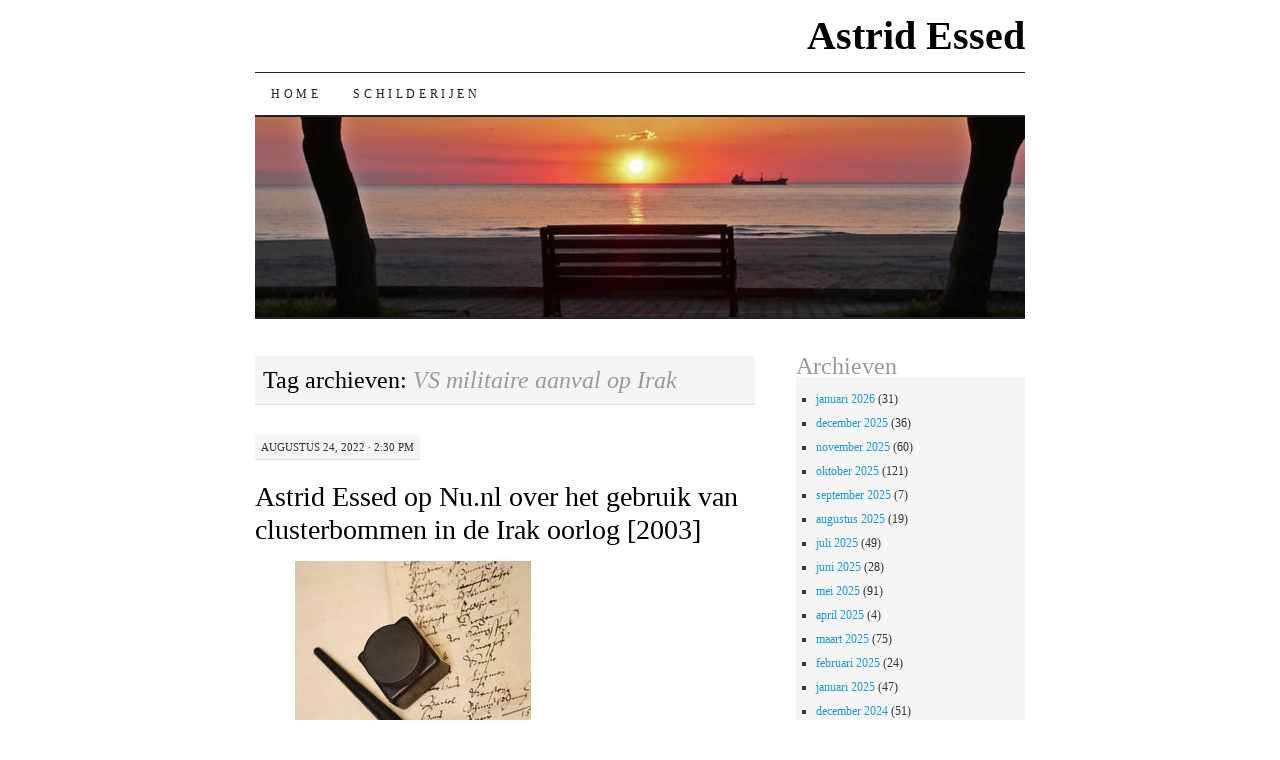

--- FILE ---
content_type: text/html; charset=UTF-8
request_url: https://www.astridessed.nl/tag/vs-militaire-aanval-op-irak/
body_size: 14758
content:
<!DOCTYPE html>
<!--[if IE 7]>
<html id="ie7" lang="nl-NL">
<![endif]-->
<!--[if (gt IE 7) | (!IE)]><!-->
<html lang="nl-NL">
<!--<![endif]-->
<head>
<meta charset="UTF-8" />
<title>VS militaire aanval op Irak | Astrid Essed</title>
<link rel="profile" href="http://gmpg.org/xfn/11" />
<link rel="pingback" href="https://www.astridessed.nl/xmlrpc.php" />
<meta name='robots' content='max-image-preview:large' />
<link rel="alternate" type="application/rss+xml" title="Astrid Essed &raquo; feed" href="https://www.astridessed.nl/feed/" />
<link rel="alternate" type="application/rss+xml" title="Astrid Essed &raquo; reacties feed" href="https://www.astridessed.nl/comments/feed/" />
<link rel="alternate" type="application/rss+xml" title="Astrid Essed &raquo; VS militaire aanval op Irak tag feed" href="https://www.astridessed.nl/tag/vs-militaire-aanval-op-irak/feed/" />
<style id='wp-img-auto-sizes-contain-inline-css' type='text/css'>
img:is([sizes=auto i],[sizes^="auto," i]){contain-intrinsic-size:3000px 1500px}
/*# sourceURL=wp-img-auto-sizes-contain-inline-css */
</style>
<style id='wp-emoji-styles-inline-css' type='text/css'>

	img.wp-smiley, img.emoji {
		display: inline !important;
		border: none !important;
		box-shadow: none !important;
		height: 1em !important;
		width: 1em !important;
		margin: 0 0.07em !important;
		vertical-align: -0.1em !important;
		background: none !important;
		padding: 0 !important;
	}
/*# sourceURL=wp-emoji-styles-inline-css */
</style>
<style id='wp-block-library-inline-css' type='text/css'>
:root{--wp-block-synced-color:#7a00df;--wp-block-synced-color--rgb:122,0,223;--wp-bound-block-color:var(--wp-block-synced-color);--wp-editor-canvas-background:#ddd;--wp-admin-theme-color:#007cba;--wp-admin-theme-color--rgb:0,124,186;--wp-admin-theme-color-darker-10:#006ba1;--wp-admin-theme-color-darker-10--rgb:0,107,160.5;--wp-admin-theme-color-darker-20:#005a87;--wp-admin-theme-color-darker-20--rgb:0,90,135;--wp-admin-border-width-focus:2px}@media (min-resolution:192dpi){:root{--wp-admin-border-width-focus:1.5px}}.wp-element-button{cursor:pointer}:root .has-very-light-gray-background-color{background-color:#eee}:root .has-very-dark-gray-background-color{background-color:#313131}:root .has-very-light-gray-color{color:#eee}:root .has-very-dark-gray-color{color:#313131}:root .has-vivid-green-cyan-to-vivid-cyan-blue-gradient-background{background:linear-gradient(135deg,#00d084,#0693e3)}:root .has-purple-crush-gradient-background{background:linear-gradient(135deg,#34e2e4,#4721fb 50%,#ab1dfe)}:root .has-hazy-dawn-gradient-background{background:linear-gradient(135deg,#faaca8,#dad0ec)}:root .has-subdued-olive-gradient-background{background:linear-gradient(135deg,#fafae1,#67a671)}:root .has-atomic-cream-gradient-background{background:linear-gradient(135deg,#fdd79a,#004a59)}:root .has-nightshade-gradient-background{background:linear-gradient(135deg,#330968,#31cdcf)}:root .has-midnight-gradient-background{background:linear-gradient(135deg,#020381,#2874fc)}:root{--wp--preset--font-size--normal:16px;--wp--preset--font-size--huge:42px}.has-regular-font-size{font-size:1em}.has-larger-font-size{font-size:2.625em}.has-normal-font-size{font-size:var(--wp--preset--font-size--normal)}.has-huge-font-size{font-size:var(--wp--preset--font-size--huge)}.has-text-align-center{text-align:center}.has-text-align-left{text-align:left}.has-text-align-right{text-align:right}.has-fit-text{white-space:nowrap!important}#end-resizable-editor-section{display:none}.aligncenter{clear:both}.items-justified-left{justify-content:flex-start}.items-justified-center{justify-content:center}.items-justified-right{justify-content:flex-end}.items-justified-space-between{justify-content:space-between}.screen-reader-text{border:0;clip-path:inset(50%);height:1px;margin:-1px;overflow:hidden;padding:0;position:absolute;width:1px;word-wrap:normal!important}.screen-reader-text:focus{background-color:#ddd;clip-path:none;color:#444;display:block;font-size:1em;height:auto;left:5px;line-height:normal;padding:15px 23px 14px;text-decoration:none;top:5px;width:auto;z-index:100000}html :where(.has-border-color){border-style:solid}html :where([style*=border-top-color]){border-top-style:solid}html :where([style*=border-right-color]){border-right-style:solid}html :where([style*=border-bottom-color]){border-bottom-style:solid}html :where([style*=border-left-color]){border-left-style:solid}html :where([style*=border-width]){border-style:solid}html :where([style*=border-top-width]){border-top-style:solid}html :where([style*=border-right-width]){border-right-style:solid}html :where([style*=border-bottom-width]){border-bottom-style:solid}html :where([style*=border-left-width]){border-left-style:solid}html :where(img[class*=wp-image-]){height:auto;max-width:100%}:where(figure){margin:0 0 1em}html :where(.is-position-sticky){--wp-admin--admin-bar--position-offset:var(--wp-admin--admin-bar--height,0px)}@media screen and (max-width:600px){html :where(.is-position-sticky){--wp-admin--admin-bar--position-offset:0px}}

/*# sourceURL=wp-block-library-inline-css */
</style><style id='wp-block-heading-inline-css' type='text/css'>
h1:where(.wp-block-heading).has-background,h2:where(.wp-block-heading).has-background,h3:where(.wp-block-heading).has-background,h4:where(.wp-block-heading).has-background,h5:where(.wp-block-heading).has-background,h6:where(.wp-block-heading).has-background{padding:1.25em 2.375em}h1.has-text-align-left[style*=writing-mode]:where([style*=vertical-lr]),h1.has-text-align-right[style*=writing-mode]:where([style*=vertical-rl]),h2.has-text-align-left[style*=writing-mode]:where([style*=vertical-lr]),h2.has-text-align-right[style*=writing-mode]:where([style*=vertical-rl]),h3.has-text-align-left[style*=writing-mode]:where([style*=vertical-lr]),h3.has-text-align-right[style*=writing-mode]:where([style*=vertical-rl]),h4.has-text-align-left[style*=writing-mode]:where([style*=vertical-lr]),h4.has-text-align-right[style*=writing-mode]:where([style*=vertical-rl]),h5.has-text-align-left[style*=writing-mode]:where([style*=vertical-lr]),h5.has-text-align-right[style*=writing-mode]:where([style*=vertical-rl]),h6.has-text-align-left[style*=writing-mode]:where([style*=vertical-lr]),h6.has-text-align-right[style*=writing-mode]:where([style*=vertical-rl]){rotate:180deg}
/*# sourceURL=https://www.astridessed.nl/wp-includes/blocks/heading/style.min.css */
</style>
<style id='wp-block-image-inline-css' type='text/css'>
.wp-block-image>a,.wp-block-image>figure>a{display:inline-block}.wp-block-image img{box-sizing:border-box;height:auto;max-width:100%;vertical-align:bottom}@media not (prefers-reduced-motion){.wp-block-image img.hide{visibility:hidden}.wp-block-image img.show{animation:show-content-image .4s}}.wp-block-image[style*=border-radius] img,.wp-block-image[style*=border-radius]>a{border-radius:inherit}.wp-block-image.has-custom-border img{box-sizing:border-box}.wp-block-image.aligncenter{text-align:center}.wp-block-image.alignfull>a,.wp-block-image.alignwide>a{width:100%}.wp-block-image.alignfull img,.wp-block-image.alignwide img{height:auto;width:100%}.wp-block-image .aligncenter,.wp-block-image .alignleft,.wp-block-image .alignright,.wp-block-image.aligncenter,.wp-block-image.alignleft,.wp-block-image.alignright{display:table}.wp-block-image .aligncenter>figcaption,.wp-block-image .alignleft>figcaption,.wp-block-image .alignright>figcaption,.wp-block-image.aligncenter>figcaption,.wp-block-image.alignleft>figcaption,.wp-block-image.alignright>figcaption{caption-side:bottom;display:table-caption}.wp-block-image .alignleft{float:left;margin:.5em 1em .5em 0}.wp-block-image .alignright{float:right;margin:.5em 0 .5em 1em}.wp-block-image .aligncenter{margin-left:auto;margin-right:auto}.wp-block-image :where(figcaption){margin-bottom:1em;margin-top:.5em}.wp-block-image.is-style-circle-mask img{border-radius:9999px}@supports ((-webkit-mask-image:none) or (mask-image:none)) or (-webkit-mask-image:none){.wp-block-image.is-style-circle-mask img{border-radius:0;-webkit-mask-image:url('data:image/svg+xml;utf8,<svg viewBox="0 0 100 100" xmlns="http://www.w3.org/2000/svg"><circle cx="50" cy="50" r="50"/></svg>');mask-image:url('data:image/svg+xml;utf8,<svg viewBox="0 0 100 100" xmlns="http://www.w3.org/2000/svg"><circle cx="50" cy="50" r="50"/></svg>');mask-mode:alpha;-webkit-mask-position:center;mask-position:center;-webkit-mask-repeat:no-repeat;mask-repeat:no-repeat;-webkit-mask-size:contain;mask-size:contain}}:root :where(.wp-block-image.is-style-rounded img,.wp-block-image .is-style-rounded img){border-radius:9999px}.wp-block-image figure{margin:0}.wp-lightbox-container{display:flex;flex-direction:column;position:relative}.wp-lightbox-container img{cursor:zoom-in}.wp-lightbox-container img:hover+button{opacity:1}.wp-lightbox-container button{align-items:center;backdrop-filter:blur(16px) saturate(180%);background-color:#5a5a5a40;border:none;border-radius:4px;cursor:zoom-in;display:flex;height:20px;justify-content:center;opacity:0;padding:0;position:absolute;right:16px;text-align:center;top:16px;width:20px;z-index:100}@media not (prefers-reduced-motion){.wp-lightbox-container button{transition:opacity .2s ease}}.wp-lightbox-container button:focus-visible{outline:3px auto #5a5a5a40;outline:3px auto -webkit-focus-ring-color;outline-offset:3px}.wp-lightbox-container button:hover{cursor:pointer;opacity:1}.wp-lightbox-container button:focus{opacity:1}.wp-lightbox-container button:focus,.wp-lightbox-container button:hover,.wp-lightbox-container button:not(:hover):not(:active):not(.has-background){background-color:#5a5a5a40;border:none}.wp-lightbox-overlay{box-sizing:border-box;cursor:zoom-out;height:100vh;left:0;overflow:hidden;position:fixed;top:0;visibility:hidden;width:100%;z-index:100000}.wp-lightbox-overlay .close-button{align-items:center;cursor:pointer;display:flex;justify-content:center;min-height:40px;min-width:40px;padding:0;position:absolute;right:calc(env(safe-area-inset-right) + 16px);top:calc(env(safe-area-inset-top) + 16px);z-index:5000000}.wp-lightbox-overlay .close-button:focus,.wp-lightbox-overlay .close-button:hover,.wp-lightbox-overlay .close-button:not(:hover):not(:active):not(.has-background){background:none;border:none}.wp-lightbox-overlay .lightbox-image-container{height:var(--wp--lightbox-container-height);left:50%;overflow:hidden;position:absolute;top:50%;transform:translate(-50%,-50%);transform-origin:top left;width:var(--wp--lightbox-container-width);z-index:9999999999}.wp-lightbox-overlay .wp-block-image{align-items:center;box-sizing:border-box;display:flex;height:100%;justify-content:center;margin:0;position:relative;transform-origin:0 0;width:100%;z-index:3000000}.wp-lightbox-overlay .wp-block-image img{height:var(--wp--lightbox-image-height);min-height:var(--wp--lightbox-image-height);min-width:var(--wp--lightbox-image-width);width:var(--wp--lightbox-image-width)}.wp-lightbox-overlay .wp-block-image figcaption{display:none}.wp-lightbox-overlay button{background:none;border:none}.wp-lightbox-overlay .scrim{background-color:#fff;height:100%;opacity:.9;position:absolute;width:100%;z-index:2000000}.wp-lightbox-overlay.active{visibility:visible}@media not (prefers-reduced-motion){.wp-lightbox-overlay.active{animation:turn-on-visibility .25s both}.wp-lightbox-overlay.active img{animation:turn-on-visibility .35s both}.wp-lightbox-overlay.show-closing-animation:not(.active){animation:turn-off-visibility .35s both}.wp-lightbox-overlay.show-closing-animation:not(.active) img{animation:turn-off-visibility .25s both}.wp-lightbox-overlay.zoom.active{animation:none;opacity:1;visibility:visible}.wp-lightbox-overlay.zoom.active .lightbox-image-container{animation:lightbox-zoom-in .4s}.wp-lightbox-overlay.zoom.active .lightbox-image-container img{animation:none}.wp-lightbox-overlay.zoom.active .scrim{animation:turn-on-visibility .4s forwards}.wp-lightbox-overlay.zoom.show-closing-animation:not(.active){animation:none}.wp-lightbox-overlay.zoom.show-closing-animation:not(.active) .lightbox-image-container{animation:lightbox-zoom-out .4s}.wp-lightbox-overlay.zoom.show-closing-animation:not(.active) .lightbox-image-container img{animation:none}.wp-lightbox-overlay.zoom.show-closing-animation:not(.active) .scrim{animation:turn-off-visibility .4s forwards}}@keyframes show-content-image{0%{visibility:hidden}99%{visibility:hidden}to{visibility:visible}}@keyframes turn-on-visibility{0%{opacity:0}to{opacity:1}}@keyframes turn-off-visibility{0%{opacity:1;visibility:visible}99%{opacity:0;visibility:visible}to{opacity:0;visibility:hidden}}@keyframes lightbox-zoom-in{0%{transform:translate(calc((-100vw + var(--wp--lightbox-scrollbar-width))/2 + var(--wp--lightbox-initial-left-position)),calc(-50vh + var(--wp--lightbox-initial-top-position))) scale(var(--wp--lightbox-scale))}to{transform:translate(-50%,-50%) scale(1)}}@keyframes lightbox-zoom-out{0%{transform:translate(-50%,-50%) scale(1);visibility:visible}99%{visibility:visible}to{transform:translate(calc((-100vw + var(--wp--lightbox-scrollbar-width))/2 + var(--wp--lightbox-initial-left-position)),calc(-50vh + var(--wp--lightbox-initial-top-position))) scale(var(--wp--lightbox-scale));visibility:hidden}}
/*# sourceURL=https://www.astridessed.nl/wp-includes/blocks/image/style.min.css */
</style>
<style id='wp-block-embed-inline-css' type='text/css'>
.wp-block-embed.alignleft,.wp-block-embed.alignright,.wp-block[data-align=left]>[data-type="core/embed"],.wp-block[data-align=right]>[data-type="core/embed"]{max-width:360px;width:100%}.wp-block-embed.alignleft .wp-block-embed__wrapper,.wp-block-embed.alignright .wp-block-embed__wrapper,.wp-block[data-align=left]>[data-type="core/embed"] .wp-block-embed__wrapper,.wp-block[data-align=right]>[data-type="core/embed"] .wp-block-embed__wrapper{min-width:280px}.wp-block-cover .wp-block-embed{min-height:240px;min-width:320px}.wp-block-embed{overflow-wrap:break-word}.wp-block-embed :where(figcaption){margin-bottom:1em;margin-top:.5em}.wp-block-embed iframe{max-width:100%}.wp-block-embed__wrapper{position:relative}.wp-embed-responsive .wp-has-aspect-ratio .wp-block-embed__wrapper:before{content:"";display:block;padding-top:50%}.wp-embed-responsive .wp-has-aspect-ratio iframe{bottom:0;height:100%;left:0;position:absolute;right:0;top:0;width:100%}.wp-embed-responsive .wp-embed-aspect-21-9 .wp-block-embed__wrapper:before{padding-top:42.85%}.wp-embed-responsive .wp-embed-aspect-18-9 .wp-block-embed__wrapper:before{padding-top:50%}.wp-embed-responsive .wp-embed-aspect-16-9 .wp-block-embed__wrapper:before{padding-top:56.25%}.wp-embed-responsive .wp-embed-aspect-4-3 .wp-block-embed__wrapper:before{padding-top:75%}.wp-embed-responsive .wp-embed-aspect-1-1 .wp-block-embed__wrapper:before{padding-top:100%}.wp-embed-responsive .wp-embed-aspect-9-16 .wp-block-embed__wrapper:before{padding-top:177.77%}.wp-embed-responsive .wp-embed-aspect-1-2 .wp-block-embed__wrapper:before{padding-top:200%}
/*# sourceURL=https://www.astridessed.nl/wp-includes/blocks/embed/style.min.css */
</style>
<style id='wp-block-paragraph-inline-css' type='text/css'>
.is-small-text{font-size:.875em}.is-regular-text{font-size:1em}.is-large-text{font-size:2.25em}.is-larger-text{font-size:3em}.has-drop-cap:not(:focus):first-letter{float:left;font-size:8.4em;font-style:normal;font-weight:100;line-height:.68;margin:.05em .1em 0 0;text-transform:uppercase}body.rtl .has-drop-cap:not(:focus):first-letter{float:none;margin-left:.1em}p.has-drop-cap.has-background{overflow:hidden}:root :where(p.has-background){padding:1.25em 2.375em}:where(p.has-text-color:not(.has-link-color)) a{color:inherit}p.has-text-align-left[style*="writing-mode:vertical-lr"],p.has-text-align-right[style*="writing-mode:vertical-rl"]{rotate:180deg}
/*# sourceURL=https://www.astridessed.nl/wp-includes/blocks/paragraph/style.min.css */
</style>
<style id='global-styles-inline-css' type='text/css'>
:root{--wp--preset--aspect-ratio--square: 1;--wp--preset--aspect-ratio--4-3: 4/3;--wp--preset--aspect-ratio--3-4: 3/4;--wp--preset--aspect-ratio--3-2: 3/2;--wp--preset--aspect-ratio--2-3: 2/3;--wp--preset--aspect-ratio--16-9: 16/9;--wp--preset--aspect-ratio--9-16: 9/16;--wp--preset--color--black: #000000;--wp--preset--color--cyan-bluish-gray: #abb8c3;--wp--preset--color--white: #ffffff;--wp--preset--color--pale-pink: #f78da7;--wp--preset--color--vivid-red: #cf2e2e;--wp--preset--color--luminous-vivid-orange: #ff6900;--wp--preset--color--luminous-vivid-amber: #fcb900;--wp--preset--color--light-green-cyan: #7bdcb5;--wp--preset--color--vivid-green-cyan: #00d084;--wp--preset--color--pale-cyan-blue: #8ed1fc;--wp--preset--color--vivid-cyan-blue: #0693e3;--wp--preset--color--vivid-purple: #9b51e0;--wp--preset--gradient--vivid-cyan-blue-to-vivid-purple: linear-gradient(135deg,rgb(6,147,227) 0%,rgb(155,81,224) 100%);--wp--preset--gradient--light-green-cyan-to-vivid-green-cyan: linear-gradient(135deg,rgb(122,220,180) 0%,rgb(0,208,130) 100%);--wp--preset--gradient--luminous-vivid-amber-to-luminous-vivid-orange: linear-gradient(135deg,rgb(252,185,0) 0%,rgb(255,105,0) 100%);--wp--preset--gradient--luminous-vivid-orange-to-vivid-red: linear-gradient(135deg,rgb(255,105,0) 0%,rgb(207,46,46) 100%);--wp--preset--gradient--very-light-gray-to-cyan-bluish-gray: linear-gradient(135deg,rgb(238,238,238) 0%,rgb(169,184,195) 100%);--wp--preset--gradient--cool-to-warm-spectrum: linear-gradient(135deg,rgb(74,234,220) 0%,rgb(151,120,209) 20%,rgb(207,42,186) 40%,rgb(238,44,130) 60%,rgb(251,105,98) 80%,rgb(254,248,76) 100%);--wp--preset--gradient--blush-light-purple: linear-gradient(135deg,rgb(255,206,236) 0%,rgb(152,150,240) 100%);--wp--preset--gradient--blush-bordeaux: linear-gradient(135deg,rgb(254,205,165) 0%,rgb(254,45,45) 50%,rgb(107,0,62) 100%);--wp--preset--gradient--luminous-dusk: linear-gradient(135deg,rgb(255,203,112) 0%,rgb(199,81,192) 50%,rgb(65,88,208) 100%);--wp--preset--gradient--pale-ocean: linear-gradient(135deg,rgb(255,245,203) 0%,rgb(182,227,212) 50%,rgb(51,167,181) 100%);--wp--preset--gradient--electric-grass: linear-gradient(135deg,rgb(202,248,128) 0%,rgb(113,206,126) 100%);--wp--preset--gradient--midnight: linear-gradient(135deg,rgb(2,3,129) 0%,rgb(40,116,252) 100%);--wp--preset--font-size--small: 13px;--wp--preset--font-size--medium: 20px;--wp--preset--font-size--large: 36px;--wp--preset--font-size--x-large: 42px;--wp--preset--spacing--20: 0.44rem;--wp--preset--spacing--30: 0.67rem;--wp--preset--spacing--40: 1rem;--wp--preset--spacing--50: 1.5rem;--wp--preset--spacing--60: 2.25rem;--wp--preset--spacing--70: 3.38rem;--wp--preset--spacing--80: 5.06rem;--wp--preset--shadow--natural: 6px 6px 9px rgba(0, 0, 0, 0.2);--wp--preset--shadow--deep: 12px 12px 50px rgba(0, 0, 0, 0.4);--wp--preset--shadow--sharp: 6px 6px 0px rgba(0, 0, 0, 0.2);--wp--preset--shadow--outlined: 6px 6px 0px -3px rgb(255, 255, 255), 6px 6px rgb(0, 0, 0);--wp--preset--shadow--crisp: 6px 6px 0px rgb(0, 0, 0);}:where(.is-layout-flex){gap: 0.5em;}:where(.is-layout-grid){gap: 0.5em;}body .is-layout-flex{display: flex;}.is-layout-flex{flex-wrap: wrap;align-items: center;}.is-layout-flex > :is(*, div){margin: 0;}body .is-layout-grid{display: grid;}.is-layout-grid > :is(*, div){margin: 0;}:where(.wp-block-columns.is-layout-flex){gap: 2em;}:where(.wp-block-columns.is-layout-grid){gap: 2em;}:where(.wp-block-post-template.is-layout-flex){gap: 1.25em;}:where(.wp-block-post-template.is-layout-grid){gap: 1.25em;}.has-black-color{color: var(--wp--preset--color--black) !important;}.has-cyan-bluish-gray-color{color: var(--wp--preset--color--cyan-bluish-gray) !important;}.has-white-color{color: var(--wp--preset--color--white) !important;}.has-pale-pink-color{color: var(--wp--preset--color--pale-pink) !important;}.has-vivid-red-color{color: var(--wp--preset--color--vivid-red) !important;}.has-luminous-vivid-orange-color{color: var(--wp--preset--color--luminous-vivid-orange) !important;}.has-luminous-vivid-amber-color{color: var(--wp--preset--color--luminous-vivid-amber) !important;}.has-light-green-cyan-color{color: var(--wp--preset--color--light-green-cyan) !important;}.has-vivid-green-cyan-color{color: var(--wp--preset--color--vivid-green-cyan) !important;}.has-pale-cyan-blue-color{color: var(--wp--preset--color--pale-cyan-blue) !important;}.has-vivid-cyan-blue-color{color: var(--wp--preset--color--vivid-cyan-blue) !important;}.has-vivid-purple-color{color: var(--wp--preset--color--vivid-purple) !important;}.has-black-background-color{background-color: var(--wp--preset--color--black) !important;}.has-cyan-bluish-gray-background-color{background-color: var(--wp--preset--color--cyan-bluish-gray) !important;}.has-white-background-color{background-color: var(--wp--preset--color--white) !important;}.has-pale-pink-background-color{background-color: var(--wp--preset--color--pale-pink) !important;}.has-vivid-red-background-color{background-color: var(--wp--preset--color--vivid-red) !important;}.has-luminous-vivid-orange-background-color{background-color: var(--wp--preset--color--luminous-vivid-orange) !important;}.has-luminous-vivid-amber-background-color{background-color: var(--wp--preset--color--luminous-vivid-amber) !important;}.has-light-green-cyan-background-color{background-color: var(--wp--preset--color--light-green-cyan) !important;}.has-vivid-green-cyan-background-color{background-color: var(--wp--preset--color--vivid-green-cyan) !important;}.has-pale-cyan-blue-background-color{background-color: var(--wp--preset--color--pale-cyan-blue) !important;}.has-vivid-cyan-blue-background-color{background-color: var(--wp--preset--color--vivid-cyan-blue) !important;}.has-vivid-purple-background-color{background-color: var(--wp--preset--color--vivid-purple) !important;}.has-black-border-color{border-color: var(--wp--preset--color--black) !important;}.has-cyan-bluish-gray-border-color{border-color: var(--wp--preset--color--cyan-bluish-gray) !important;}.has-white-border-color{border-color: var(--wp--preset--color--white) !important;}.has-pale-pink-border-color{border-color: var(--wp--preset--color--pale-pink) !important;}.has-vivid-red-border-color{border-color: var(--wp--preset--color--vivid-red) !important;}.has-luminous-vivid-orange-border-color{border-color: var(--wp--preset--color--luminous-vivid-orange) !important;}.has-luminous-vivid-amber-border-color{border-color: var(--wp--preset--color--luminous-vivid-amber) !important;}.has-light-green-cyan-border-color{border-color: var(--wp--preset--color--light-green-cyan) !important;}.has-vivid-green-cyan-border-color{border-color: var(--wp--preset--color--vivid-green-cyan) !important;}.has-pale-cyan-blue-border-color{border-color: var(--wp--preset--color--pale-cyan-blue) !important;}.has-vivid-cyan-blue-border-color{border-color: var(--wp--preset--color--vivid-cyan-blue) !important;}.has-vivid-purple-border-color{border-color: var(--wp--preset--color--vivid-purple) !important;}.has-vivid-cyan-blue-to-vivid-purple-gradient-background{background: var(--wp--preset--gradient--vivid-cyan-blue-to-vivid-purple) !important;}.has-light-green-cyan-to-vivid-green-cyan-gradient-background{background: var(--wp--preset--gradient--light-green-cyan-to-vivid-green-cyan) !important;}.has-luminous-vivid-amber-to-luminous-vivid-orange-gradient-background{background: var(--wp--preset--gradient--luminous-vivid-amber-to-luminous-vivid-orange) !important;}.has-luminous-vivid-orange-to-vivid-red-gradient-background{background: var(--wp--preset--gradient--luminous-vivid-orange-to-vivid-red) !important;}.has-very-light-gray-to-cyan-bluish-gray-gradient-background{background: var(--wp--preset--gradient--very-light-gray-to-cyan-bluish-gray) !important;}.has-cool-to-warm-spectrum-gradient-background{background: var(--wp--preset--gradient--cool-to-warm-spectrum) !important;}.has-blush-light-purple-gradient-background{background: var(--wp--preset--gradient--blush-light-purple) !important;}.has-blush-bordeaux-gradient-background{background: var(--wp--preset--gradient--blush-bordeaux) !important;}.has-luminous-dusk-gradient-background{background: var(--wp--preset--gradient--luminous-dusk) !important;}.has-pale-ocean-gradient-background{background: var(--wp--preset--gradient--pale-ocean) !important;}.has-electric-grass-gradient-background{background: var(--wp--preset--gradient--electric-grass) !important;}.has-midnight-gradient-background{background: var(--wp--preset--gradient--midnight) !important;}.has-small-font-size{font-size: var(--wp--preset--font-size--small) !important;}.has-medium-font-size{font-size: var(--wp--preset--font-size--medium) !important;}.has-large-font-size{font-size: var(--wp--preset--font-size--large) !important;}.has-x-large-font-size{font-size: var(--wp--preset--font-size--x-large) !important;}
/*# sourceURL=global-styles-inline-css */
</style>

<style id='classic-theme-styles-inline-css' type='text/css'>
/*! This file is auto-generated */
.wp-block-button__link{color:#fff;background-color:#32373c;border-radius:9999px;box-shadow:none;text-decoration:none;padding:calc(.667em + 2px) calc(1.333em + 2px);font-size:1.125em}.wp-block-file__button{background:#32373c;color:#fff;text-decoration:none}
/*# sourceURL=/wp-includes/css/classic-themes.min.css */
</style>
<link rel='stylesheet' id='pilcrow-css' href='https://www.astridessed.nl/wp-content/themes/pilcrow/style.css?ver=6.9' type='text/css' media='all' />
<script>
if (document.location.protocol != "https:") {
document.location = document.URL.replace(/^http:/i, "https:");
}
</script>
<link rel="https://api.w.org/" href="https://www.astridessed.nl/wp-json/" /><link rel="alternate" title="JSON" type="application/json" href="https://www.astridessed.nl/wp-json/wp/v2/tags/1860" /><link rel="EditURI" type="application/rsd+xml" title="RSD" href="https://www.astridessed.nl/xmlrpc.php?rsd" />
<meta name="generator" content="WordPress 6.9" />
</head>

<body class="archive tag tag-vs-militaire-aanval-op-irak tag-1860 wp-theme-pilcrow two-column content-sidebar color-light">
<div id="container" class="hfeed">
	<div id="page" class="blog">
		<div id="header">
						<div id="site-title">
				<span>
					<a href="https://www.astridessed.nl/" title="Astrid Essed" rel="home">Astrid Essed</a>
				</span>
			</div>

			<div id="nav" role="navigation">
			  				<div class="skip-link screen-reader-text"><a href="#content" title="Ga naar de inhoud">Ga naar de inhoud</a></div>
								<div class="menu"><ul>
<li ><a href="https://www.astridessed.nl/">Home</a></li><li class="page_item page-item-599"><a href="https://www.astridessed.nl/schilderijen/">Schilderijen</a></li>
</ul></div>
			</div><!-- #nav -->

			<div id="pic">
				<a href="https://www.astridessed.nl/" rel="home">
										<img src="https://www.astridessed.nl/wp-content/uploads/2012/11/cropped-25-26.05.09-amasra-p-138.jpg" width="770" height="200" alt="" />
								</a>
			</div><!-- #pic -->
		</div><!-- #header -->

		<div id="content-box">

<div id="content-container">
	<div id="content" role="main">

		<h1 class="page-title archive-head">
			Tag archieven: <span>VS militaire aanval op Irak</span>		</h1>

		
<div id="post-10380" class="post-10380 post type-post status-publish format-standard hentry category-divers tag-amerikaanse-bezetting-van-irak tag-clusterbommen tag-coalition-of-the-willing tag-commissie-davids tag-engeland tag-groot-britannie-2 tag-landmijnen tag-mensenrechten tag-navo tag-nederlandse-militaire-aanwezigheid-in-irak tag-oorlog-in-irak tag-oorlogs-mis-daden tag-premier-jan-peter-balkenende tag-premier-tony-blair tag-president-george-bush tag-vernietigingswapens tag-vs-militaire-aanval-op-irak">
	<div class="entry-meta">

		augustus 24, 2022 &middot; 2:30 pm	</div><!-- .entry-meta -->

	<h2 class="entry-title"><a href="https://www.astridessed.nl/astrid-essed-op-nu-nl-over-het-gebruik-van-clusterbommen-in-de-irak-oorlog-2003/" rel="bookmark">Astrid Essed op Nu.nl over het gebruik van clusterbommen in de Irak oorlog [2003]</a></h2>	<div class="entry entry-content">
		
<p></p>



<figure class="wp-block-image"><img decoding="async" src="https://ci4.googleusercontent.com/proxy/__kskzwie2wecbgkqARHQHSKKOcRuE1d6xMl809ye8l9WUoyP8-_7N5jGpUDlo9etDixrNCNalW3Xw0zZe_c3rqiaehaMCRlObhgtYY16K0EB44YMWutU9rg=s0-d-e1-ft#https://i.pinimg.com/236x/04/b8/b2/04b8b2c8108b6cd6689e9eed83559019.jpg" alt=""/></figure>



<figure class="wp-block-embed is-type-wp-embed is-provider-astrid-essed wp-block-embed-astrid-essed"><div class="wp-block-embed__wrapper">
<blockquote class="wp-embedded-content" data-secret="5fOO7UhA2l"><a href="https://www.astridessed.nl/astrid-essed-op-nu-nl-over-het-gebruik-van-clusterbommen-in-de-irak-oorlog-2003/">Astrid Essed op Nu.nl over het gebruik van clusterbommen in de Irak oorlog [2003]</a></blockquote><iframe class="wp-embedded-content" sandbox="allow-scripts" security="restricted" style="position: absolute; clip: rect(1px, 1px, 1px, 1px);" title="&#8220;Astrid Essed op Nu.nl over het gebruik van clusterbommen in de Irak oorlog [2003]&#8221; &#8212; Astrid Essed" src="https://www.astridessed.nl/astrid-essed-op-nu-nl-over-het-gebruik-van-clusterbommen-in-de-irak-oorlog-2003/embed/#?secret=TDREkyL505#?secret=5fOO7UhA2l" data-secret="5fOO7UhA2l" width="500" height="282" frameborder="0" marginwidth="0" marginheight="0" scrolling="no"></iframe>
</div></figure>



<p>ASTRID OP&nbsp;<a href="http://nu.nl/" target="_blank" rel="noreferrer noopener">NU.NL</a>&nbsp;OVER HET GEBRUIK VAN CLUSTERBOMMEN IN DE IRAK OORLOG [2003]</p>



<p>Dear Readers</p>



<p>Zojuist heb ik u vier geplaatste Ingezonden Stukken toegezonden</p>



<p>[geplaatst door de Volkskrant]</p>



<p>Tot mijn verbazing [kennelijk werd ik meer gelezen en geciteerd dan ik dacht]</p>



<p>heeft ook Nu.nl destijds een stukje van mij Online geplaatst</p>



<p>Hier krijgt u mijn stuk dus</p>



<p>Met de reactie van een opponent, een vrij domme reactie, aangezien</p>



<p>het gebruik van clusterbommen ook toen al niet legitiem was, aangezien</p>



<p>zij behoorden tot niet personele wapens</p>



<p>Toch plaats ik zijn reactie, om fair te zijn, onder de mijne</p>



<p>Ook mensen zonder veel kennis van het Internationaal Recht</p>



<p>mogen weleens aan het woord komen</p>



<p>HAHAHA</p>



<p><a href="http://nu.nl/" target="_blank" rel="noreferrer noopener">NU.NL</a></p>



<p>GEBRUIK VAN CLUSTERBOMMEN IN IRAK</p>



<p>ASTRID ESSED</p>



<p>9 APRIL 2003</p>



<figure class="wp-block-embed"><div class="wp-block-embed__wrapper">
https://www.nu.nl/reacties/131383/gebruik-van-clusterbommen-boven-irak.html
</div></figure>



<p>Ik heb met verbijstering kennisgenomen van de recente nieuwsinformatie, bevestigd door Britse en Amerikaanse legerwoordvoerders. Britse en Amerikaanse troepen zouden bij hun luchtaanvallen op diverse Iraakse steden waaronder Bagdad, Basra, al-Hillal en Najaf, gebruik maken van de zogenaamde clusterbommen. Volgens het Verdrag van Ottawa betreffende landmijnen zijn deze verboden vanwege het grote risico voor de burgerbevolking.</p>



<p>In tegenstelling tot de zogenaamde precisiebommen zijn deze clusterbommen samengesteld uit een groot aantal kleinere projectielen. Bij ontploffing worden deze kilometers de ruimte in geslingerd met een zeer verhoogde kans op een groot aantal burgerslachtoffers.</p>



<p>Bovendien is er een gerede kans dat zij niet ontploffen, wat een groot gevaar met zich meebrengt. Ze kunnen gaan fungeren als landmijnen, die nog jaren later kunnen ontploffen en vervolgens leiden tot vele slachtoffers onder de burgerbevolking.</p>



<p>Met deze wapens wordt een onverantwoord risico genomen wat betreft de levens van de Iraakse burgerbevolking. Volgens de 4e Conventie van Genève is het bewuste gebruik van de bommen, of andere wapens die een verhoogd risico voor de burgerbevolking inhouden, een oorlogsmisdaad. Tevens is het een ernstige inbreuk op de algemeen aanvaarde menselijke normen en waarden, die zijn vastgelegd in de Universele Verklaring van de Rechten van de Mens.<br><strong>Astrid Essed</strong></p>



<p><strong>OPPONENT [Onder mijn reactie]</strong></p>



<p>De heren (zowel Hoessein als Bush) hebben gekozen voor oorlog. Dit valt niet meer terug te draaien.Laten we de gedachte nu eens varen dat er sprake kan zijn van een “schone” oorlog zonder burgerslachtoffers.Het is zaak om e.e.a. zo spoedig mogelijk te klaren.Ik vind dan ook dat clusterbommen een legitiem middel is om bovengenoemde doelstelling te realiseren.<br><strong>Aart Valstar</strong></p>
			</div><!-- .entry-content -->
	
	<div class="entry-links">
		<p class="comment-number"><span>Reacties uitgeschakeld<span class="screen-reader-text"> voor Astrid Essed op Nu.nl over het gebruik van clusterbommen in de Irak oorlog [2003]</span></span></p>

					<p class="entry-categories tagged">Opgeslagen onder <a href="https://www.astridessed.nl/category/divers/" rel="category tag">Divers</a></p>
			<p class="entry-tags tagged">Getagd als <a href="https://www.astridessed.nl/tag/amerikaanse-bezetting-van-irak/" rel="tag">Amerikaanse bezetting van Irak</a>, <a href="https://www.astridessed.nl/tag/clusterbommen/" rel="tag">clusterbommen</a>, <a href="https://www.astridessed.nl/tag/coalition-of-the-willing/" rel="tag">Coalition of the Willing</a>, <a href="https://www.astridessed.nl/tag/commissie-davids/" rel="tag">Commissie Davids</a>, <a href="https://www.astridessed.nl/tag/engeland/" rel="tag">Engeland</a>, <a href="https://www.astridessed.nl/tag/groot-britannie-2/" rel="tag">Groot-Britannie</a>, <a href="https://www.astridessed.nl/tag/landmijnen/" rel="tag">landmijnen</a>, <a href="https://www.astridessed.nl/tag/mensenrechten/" rel="tag">Mensenrechten</a>, <a href="https://www.astridessed.nl/tag/navo/" rel="tag">NAVO</a>, <a href="https://www.astridessed.nl/tag/nederlandse-militaire-aanwezigheid-in-irak/" rel="tag">Nederlandse militaire aanwezigheid in Irak</a>, <a href="https://www.astridessed.nl/tag/oorlog-in-irak/" rel="tag">Oorlog in Irak</a>, <a href="https://www.astridessed.nl/tag/oorlogs-mis-daden/" rel="tag">Oorlogsmisdaden</a>, <a href="https://www.astridessed.nl/tag/premier-jan-peter-balkenende/" rel="tag">premier Jan Peter Balkenende</a>, <a href="https://www.astridessed.nl/tag/premier-tony-blair/" rel="tag">premier Tony Blair</a>, <a href="https://www.astridessed.nl/tag/president-george-bush/" rel="tag">president George Bush</a>, <a href="https://www.astridessed.nl/tag/vernietigingswapens/" rel="tag">vernietigingswapens</a>, <a href="https://www.astridessed.nl/tag/vs-militaire-aanval-op-irak/" rel="tag">VS militaire aanval op Irak</a><br /></p>
			</div><!-- .entry-links -->

</div><!-- #post-## -->



<div id="post-10368" class="post-10368 post type-post status-publish format-standard hentry category-divers tag-amerikaanse-bezetting-van-irak tag-clusterbommen tag-coalition-of-the-willing tag-commissie-davids tag-engeland tag-groot-britannie-2 tag-landmijnen tag-mensenrechten tag-navo tag-nederlandse-militaire-aanwezigheid-in-irak tag-oorlog-in-irak tag-oorlogs-mis-daden tag-premier-jan-peter-balkenende tag-premier-tony-blair tag-president-george-bush tag-vernietigingswapens tag-vs-militaire-aanval-op-irak">
	<div class="entry-meta">

		 &middot; 12:50 pm	</div><!-- .entry-meta -->

	<h2 class="entry-title"><a href="https://www.astridessed.nl/volkskrant-de-gevaarlijke-pen-van-astrid-essed-ingezonden-stuk-2/" rel="bookmark">Volkskrant/De Gevaarlijke Pen van Astrid Essed/Ingezonden Stuk/2</a></h2>	<div class="entry entry-content">
		
<p></p>



<figure class="wp-block-image"><img decoding="async" src="https://ci4.googleusercontent.com/proxy/__kskzwie2wecbgkqARHQHSKKOcRuE1d6xMl809ye8l9WUoyP8-_7N5jGpUDlo9etDixrNCNalW3Xw0zZe_c3rqiaehaMCRlObhgtYY16K0EB44YMWutU9rg=s0-d-e1-ft#https://i.pinimg.com/236x/04/b8/b2/04b8b2c8108b6cd6689e9eed83559019.jpg" alt=""/></figure>



<figure class="wp-block-embed is-type-wp-embed is-provider-astrid-essed wp-block-embed-astrid-essed"><div class="wp-block-embed__wrapper">
<blockquote class="wp-embedded-content" data-secret="iLdW6UFenz"><a href="https://www.astridessed.nl/volkskrant-de-gevaarlijke-pen-van-astrid-essed-ingezonden-stuk-2/">Volkskrant/De Gevaarlijke Pen van Astrid Essed/Ingezonden Stuk/2</a></blockquote><iframe class="wp-embedded-content" sandbox="allow-scripts" security="restricted" style="position: absolute; clip: rect(1px, 1px, 1px, 1px);" title="&#8220;Volkskrant/De Gevaarlijke Pen van Astrid Essed/Ingezonden Stuk/2&#8221; &#8212; Astrid Essed" src="https://www.astridessed.nl/volkskrant-de-gevaarlijke-pen-van-astrid-essed-ingezonden-stuk-2/embed/#?secret=dhcFXXtjyU#?secret=iLdW6UFenz" data-secret="iLdW6UFenz" width="500" height="282" frameborder="0" marginwidth="0" marginheight="0" scrolling="no"></iframe>
</div></figure>



<p>VOLKSKRANT/DE GEVAARLIJKE PEN VAN ASTRID ESSED/INGEZONDEN STUK/2</p>



<p>Beste lezers</p>



<p>Recentelijk heb ik u een door mij lang vergeten Ingezonden Stuk toegezonden,</p>



<p>dat tot mijn verrassing destijds was gepubliceerd door de Volkskrant</p>



<p>Altijd leuk, vooral omdat de inhoud van mijn Ingezonden Stukken nu</p>



<p>niet direct &#8221;mainstream&#8221; is</p>



<p>Zie het eerste Ingezonden Stuk</p>



<figure class="wp-block-embed is-type-wp-embed is-provider-astrid-essed wp-block-embed-astrid-essed"><div class="wp-block-embed__wrapper">
<blockquote class="wp-embedded-content" data-secret="MOBV7VRv0u"><a href="https://www.astridessed.nl/volkskrant-de-gevaarlijke-pen-van-astrid-essed-ingezonden-stuk-1/">Volkskrant/De Gevaarlijke Pen van Astrid Essed/Ingezonden Stuk/1</a></blockquote><iframe class="wp-embedded-content" sandbox="allow-scripts" security="restricted" style="position: absolute; clip: rect(1px, 1px, 1px, 1px);" title="&#8220;Volkskrant/De Gevaarlijke Pen van Astrid Essed/Ingezonden Stuk/1&#8221; &#8212; Astrid Essed" src="https://www.astridessed.nl/volkskrant-de-gevaarlijke-pen-van-astrid-essed-ingezonden-stuk-1/embed/#?secret=5Jgo5JvC77#?secret=MOBV7VRv0u" data-secret="MOBV7VRv0u" width="500" height="282" frameborder="0" marginwidth="0" marginheight="0" scrolling="no"></iframe>
</div></figure>



<p>Hierbij stuur ik u nummer twee toe, in de reeks van vier</p>



<p>ENJOY!!</p>



<figure class="wp-block-embed"><div class="wp-block-embed__wrapper">
https://www.volkskrant.nl/auteur/astrid-essed
</div></figure>



<p><br>VOLKSKRANT</p>



<p>ASTRID ESSED</p>



<p>GEN</p>



<figure class="wp-block-embed"><div class="wp-block-embed__wrapper">
https://www.volkskrant.nl/nieuws-achtergrond/gen~bda79bfa/
</div></figure>



<h1 class="wp-block-heading">Gen</h1>



<p>Ik heb met verbijstering kennisgenomen van de in bepaalde politiek-militaire kringen geuite verontwaardiging tegen de aanhouding van een inmiddels uit voorlopige hechtenis ontslagen Nederlandse militair&#8230;.<a href="https://www.volkskrant.nl/auteur/Amsterdam%20(Z-O)%20Astrid%20Essed" target="_blank" rel="noreferrer noopener">Amsterdam&nbsp; Astrid Essed</a>10 januari 2004, 00:00</p>



<p>Hun verontwaardiging is erop gebaseerd, dat hierdoor onzekerheid zou kunnen ontstaan bij de Nederlandse militairen over de al dan niet toelaatbare geweldstoepassing.</p>



<p>In de eerste plaats is dat geen rechtvaardiging om niet over te gaan tot de aanhouding van een militair, die ervan verdacht wordt een burger op grote afstand in de rug geschoten te hebben, hetgeen een oorlogsmisdaad is volgens het Internationaal Recht.</p>



<p>In de tweede plaats geeft de vierde Conventie van Gen als internationale regelgeving betreffende de bescherming van burgers in oorlogs- en bezettingstijd een juridisch kader voor het toegestane geweld.</p>



<p>Een van de grondregels is dat militaire acties, die tegen burgers gericht zijn, streng verboden zijn, tenzij er sprake is van een bijzondere situatie.</p>



<p>Dan mag er na het lossen van waarschuwingsschoten gericht geschoten worden, maar uitsluitend als er sprake is van een levensbedreigende situatie, hetgeen volgens het Openbaar Ministerie niet het geval was.</p>



<p>Uiteraard moet de schuld van de betrokken militair nog worden vastgesteld. In dit verband vind ik echter het door deze verontwaardiging gehouden impliciete pleidooi voor straffeloosheid een bedreiging voor de Nederlandse en internationale rechtsprincipes.</p>
			</div><!-- .entry-content -->
	
	<div class="entry-links">
		<p class="comment-number"><span>Reacties uitgeschakeld<span class="screen-reader-text"> voor Volkskrant/De Gevaarlijke Pen van Astrid Essed/Ingezonden Stuk/2</span></span></p>

					<p class="entry-categories tagged">Opgeslagen onder <a href="https://www.astridessed.nl/category/divers/" rel="category tag">Divers</a></p>
			<p class="entry-tags tagged">Getagd als <a href="https://www.astridessed.nl/tag/amerikaanse-bezetting-van-irak/" rel="tag">Amerikaanse bezetting van Irak</a>, <a href="https://www.astridessed.nl/tag/clusterbommen/" rel="tag">clusterbommen</a>, <a href="https://www.astridessed.nl/tag/coalition-of-the-willing/" rel="tag">Coalition of the Willing</a>, <a href="https://www.astridessed.nl/tag/commissie-davids/" rel="tag">Commissie Davids</a>, <a href="https://www.astridessed.nl/tag/engeland/" rel="tag">Engeland</a>, <a href="https://www.astridessed.nl/tag/groot-britannie-2/" rel="tag">Groot-Britannie</a>, <a href="https://www.astridessed.nl/tag/landmijnen/" rel="tag">landmijnen</a>, <a href="https://www.astridessed.nl/tag/mensenrechten/" rel="tag">Mensenrechten</a>, <a href="https://www.astridessed.nl/tag/navo/" rel="tag">NAVO</a>, <a href="https://www.astridessed.nl/tag/nederlandse-militaire-aanwezigheid-in-irak/" rel="tag">Nederlandse militaire aanwezigheid in Irak</a>, <a href="https://www.astridessed.nl/tag/oorlog-in-irak/" rel="tag">Oorlog in Irak</a>, <a href="https://www.astridessed.nl/tag/oorlogs-mis-daden/" rel="tag">Oorlogsmisdaden</a>, <a href="https://www.astridessed.nl/tag/premier-jan-peter-balkenende/" rel="tag">premier Jan Peter Balkenende</a>, <a href="https://www.astridessed.nl/tag/premier-tony-blair/" rel="tag">premier Tony Blair</a>, <a href="https://www.astridessed.nl/tag/president-george-bush/" rel="tag">president George Bush</a>, <a href="https://www.astridessed.nl/tag/vernietigingswapens/" rel="tag">vernietigingswapens</a>, <a href="https://www.astridessed.nl/tag/vs-militaire-aanval-op-irak/" rel="tag">VS militaire aanval op Irak</a><br /></p>
			</div><!-- .entry-links -->

</div><!-- #post-## -->


	</div><!-- #content -->
</div><!-- #content-container -->


	<div id="sidebar" class="widget-area" role="complementary">
				<ul class="xoxo sidebar-list">

			<li id="archives-2" class="widget widget_archive"><h3 class="widget-title">Archieven</h3>
			<ul>
					<li><a href='https://www.astridessed.nl/2026/01/'>januari 2026</a>&nbsp;(31)</li>
	<li><a href='https://www.astridessed.nl/2025/12/'>december 2025</a>&nbsp;(36)</li>
	<li><a href='https://www.astridessed.nl/2025/11/'>november 2025</a>&nbsp;(60)</li>
	<li><a href='https://www.astridessed.nl/2025/10/'>oktober 2025</a>&nbsp;(121)</li>
	<li><a href='https://www.astridessed.nl/2025/09/'>september 2025</a>&nbsp;(7)</li>
	<li><a href='https://www.astridessed.nl/2025/08/'>augustus 2025</a>&nbsp;(19)</li>
	<li><a href='https://www.astridessed.nl/2025/07/'>juli 2025</a>&nbsp;(49)</li>
	<li><a href='https://www.astridessed.nl/2025/06/'>juni 2025</a>&nbsp;(28)</li>
	<li><a href='https://www.astridessed.nl/2025/05/'>mei 2025</a>&nbsp;(91)</li>
	<li><a href='https://www.astridessed.nl/2025/04/'>april 2025</a>&nbsp;(4)</li>
	<li><a href='https://www.astridessed.nl/2025/03/'>maart 2025</a>&nbsp;(75)</li>
	<li><a href='https://www.astridessed.nl/2025/02/'>februari 2025</a>&nbsp;(24)</li>
	<li><a href='https://www.astridessed.nl/2025/01/'>januari 2025</a>&nbsp;(47)</li>
	<li><a href='https://www.astridessed.nl/2024/12/'>december 2024</a>&nbsp;(51)</li>
	<li><a href='https://www.astridessed.nl/2024/11/'>november 2024</a>&nbsp;(46)</li>
	<li><a href='https://www.astridessed.nl/2024/10/'>oktober 2024</a>&nbsp;(46)</li>
	<li><a href='https://www.astridessed.nl/2024/09/'>september 2024</a>&nbsp;(52)</li>
	<li><a href='https://www.astridessed.nl/2024/08/'>augustus 2024</a>&nbsp;(31)</li>
	<li><a href='https://www.astridessed.nl/2024/07/'>juli 2024</a>&nbsp;(10)</li>
	<li><a href='https://www.astridessed.nl/2024/06/'>juni 2024</a>&nbsp;(82)</li>
	<li><a href='https://www.astridessed.nl/2024/05/'>mei 2024</a>&nbsp;(98)</li>
	<li><a href='https://www.astridessed.nl/2024/04/'>april 2024</a>&nbsp;(42)</li>
	<li><a href='https://www.astridessed.nl/2024/03/'>maart 2024</a>&nbsp;(60)</li>
	<li><a href='https://www.astridessed.nl/2024/02/'>februari 2024</a>&nbsp;(41)</li>
	<li><a href='https://www.astridessed.nl/2024/01/'>januari 2024</a>&nbsp;(30)</li>
	<li><a href='https://www.astridessed.nl/2023/12/'>december 2023</a>&nbsp;(32)</li>
	<li><a href='https://www.astridessed.nl/2023/11/'>november 2023</a>&nbsp;(50)</li>
	<li><a href='https://www.astridessed.nl/2023/10/'>oktober 2023</a>&nbsp;(88)</li>
	<li><a href='https://www.astridessed.nl/2023/09/'>september 2023</a>&nbsp;(87)</li>
	<li><a href='https://www.astridessed.nl/2023/08/'>augustus 2023</a>&nbsp;(48)</li>
	<li><a href='https://www.astridessed.nl/2023/07/'>juli 2023</a>&nbsp;(49)</li>
	<li><a href='https://www.astridessed.nl/2023/06/'>juni 2023</a>&nbsp;(51)</li>
	<li><a href='https://www.astridessed.nl/2023/05/'>mei 2023</a>&nbsp;(38)</li>
	<li><a href='https://www.astridessed.nl/2023/04/'>april 2023</a>&nbsp;(37)</li>
	<li><a href='https://www.astridessed.nl/2023/03/'>maart 2023</a>&nbsp;(69)</li>
	<li><a href='https://www.astridessed.nl/2023/02/'>februari 2023</a>&nbsp;(41)</li>
	<li><a href='https://www.astridessed.nl/2023/01/'>januari 2023</a>&nbsp;(30)</li>
	<li><a href='https://www.astridessed.nl/2022/12/'>december 2022</a>&nbsp;(43)</li>
	<li><a href='https://www.astridessed.nl/2022/11/'>november 2022</a>&nbsp;(57)</li>
	<li><a href='https://www.astridessed.nl/2022/10/'>oktober 2022</a>&nbsp;(24)</li>
	<li><a href='https://www.astridessed.nl/2022/09/'>september 2022</a>&nbsp;(29)</li>
	<li><a href='https://www.astridessed.nl/2022/08/'>augustus 2022</a>&nbsp;(33)</li>
	<li><a href='https://www.astridessed.nl/2022/07/'>juli 2022</a>&nbsp;(39)</li>
	<li><a href='https://www.astridessed.nl/2022/06/'>juni 2022</a>&nbsp;(10)</li>
	<li><a href='https://www.astridessed.nl/2022/05/'>mei 2022</a>&nbsp;(45)</li>
	<li><a href='https://www.astridessed.nl/2022/04/'>april 2022</a>&nbsp;(34)</li>
	<li><a href='https://www.astridessed.nl/2022/03/'>maart 2022</a>&nbsp;(35)</li>
	<li><a href='https://www.astridessed.nl/2022/02/'>februari 2022</a>&nbsp;(16)</li>
	<li><a href='https://www.astridessed.nl/2022/01/'>januari 2022</a>&nbsp;(60)</li>
	<li><a href='https://www.astridessed.nl/2021/12/'>december 2021</a>&nbsp;(57)</li>
	<li><a href='https://www.astridessed.nl/2021/11/'>november 2021</a>&nbsp;(21)</li>
	<li><a href='https://www.astridessed.nl/2021/10/'>oktober 2021</a>&nbsp;(6)</li>
	<li><a href='https://www.astridessed.nl/2021/09/'>september 2021</a>&nbsp;(34)</li>
	<li><a href='https://www.astridessed.nl/2021/08/'>augustus 2021</a>&nbsp;(38)</li>
	<li><a href='https://www.astridessed.nl/2021/07/'>juli 2021</a>&nbsp;(19)</li>
	<li><a href='https://www.astridessed.nl/2021/06/'>juni 2021</a>&nbsp;(36)</li>
	<li><a href='https://www.astridessed.nl/2021/05/'>mei 2021</a>&nbsp;(13)</li>
	<li><a href='https://www.astridessed.nl/2021/04/'>april 2021</a>&nbsp;(15)</li>
	<li><a href='https://www.astridessed.nl/2021/03/'>maart 2021</a>&nbsp;(30)</li>
	<li><a href='https://www.astridessed.nl/2021/02/'>februari 2021</a>&nbsp;(20)</li>
	<li><a href='https://www.astridessed.nl/2021/01/'>januari 2021</a>&nbsp;(24)</li>
	<li><a href='https://www.astridessed.nl/2020/12/'>december 2020</a>&nbsp;(19)</li>
	<li><a href='https://www.astridessed.nl/2020/11/'>november 2020</a>&nbsp;(23)</li>
	<li><a href='https://www.astridessed.nl/2020/10/'>oktober 2020</a>&nbsp;(20)</li>
	<li><a href='https://www.astridessed.nl/2020/09/'>september 2020</a>&nbsp;(18)</li>
	<li><a href='https://www.astridessed.nl/2020/08/'>augustus 2020</a>&nbsp;(21)</li>
	<li><a href='https://www.astridessed.nl/2020/07/'>juli 2020</a>&nbsp;(8)</li>
	<li><a href='https://www.astridessed.nl/2020/06/'>juni 2020</a>&nbsp;(11)</li>
	<li><a href='https://www.astridessed.nl/2020/05/'>mei 2020</a>&nbsp;(19)</li>
	<li><a href='https://www.astridessed.nl/2020/04/'>april 2020</a>&nbsp;(19)</li>
	<li><a href='https://www.astridessed.nl/2020/03/'>maart 2020</a>&nbsp;(11)</li>
	<li><a href='https://www.astridessed.nl/2020/02/'>februari 2020</a>&nbsp;(11)</li>
	<li><a href='https://www.astridessed.nl/2020/01/'>januari 2020</a>&nbsp;(21)</li>
	<li><a href='https://www.astridessed.nl/2019/12/'>december 2019</a>&nbsp;(21)</li>
	<li><a href='https://www.astridessed.nl/2019/11/'>november 2019</a>&nbsp;(20)</li>
	<li><a href='https://www.astridessed.nl/2019/10/'>oktober 2019</a>&nbsp;(10)</li>
	<li><a href='https://www.astridessed.nl/2019/09/'>september 2019</a>&nbsp;(8)</li>
	<li><a href='https://www.astridessed.nl/2019/08/'>augustus 2019</a>&nbsp;(10)</li>
	<li><a href='https://www.astridessed.nl/2019/07/'>juli 2019</a>&nbsp;(11)</li>
	<li><a href='https://www.astridessed.nl/2019/06/'>juni 2019</a>&nbsp;(10)</li>
	<li><a href='https://www.astridessed.nl/2019/05/'>mei 2019</a>&nbsp;(14)</li>
	<li><a href='https://www.astridessed.nl/2019/04/'>april 2019</a>&nbsp;(18)</li>
	<li><a href='https://www.astridessed.nl/2019/03/'>maart 2019</a>&nbsp;(17)</li>
	<li><a href='https://www.astridessed.nl/2019/02/'>februari 2019</a>&nbsp;(20)</li>
	<li><a href='https://www.astridessed.nl/2019/01/'>januari 2019</a>&nbsp;(22)</li>
	<li><a href='https://www.astridessed.nl/2018/12/'>december 2018</a>&nbsp;(8)</li>
	<li><a href='https://www.astridessed.nl/2018/11/'>november 2018</a>&nbsp;(13)</li>
	<li><a href='https://www.astridessed.nl/2018/10/'>oktober 2018</a>&nbsp;(10)</li>
	<li><a href='https://www.astridessed.nl/2018/09/'>september 2018</a>&nbsp;(9)</li>
	<li><a href='https://www.astridessed.nl/2018/08/'>augustus 2018</a>&nbsp;(5)</li>
	<li><a href='https://www.astridessed.nl/2018/07/'>juli 2018</a>&nbsp;(13)</li>
	<li><a href='https://www.astridessed.nl/2018/06/'>juni 2018</a>&nbsp;(13)</li>
	<li><a href='https://www.astridessed.nl/2018/05/'>mei 2018</a>&nbsp;(8)</li>
	<li><a href='https://www.astridessed.nl/2018/04/'>april 2018</a>&nbsp;(5)</li>
	<li><a href='https://www.astridessed.nl/2018/03/'>maart 2018</a>&nbsp;(7)</li>
	<li><a href='https://www.astridessed.nl/2018/02/'>februari 2018</a>&nbsp;(18)</li>
	<li><a href='https://www.astridessed.nl/2018/01/'>januari 2018</a>&nbsp;(11)</li>
	<li><a href='https://www.astridessed.nl/2017/12/'>december 2017</a>&nbsp;(13)</li>
	<li><a href='https://www.astridessed.nl/2017/11/'>november 2017</a>&nbsp;(5)</li>
	<li><a href='https://www.astridessed.nl/2017/10/'>oktober 2017</a>&nbsp;(9)</li>
	<li><a href='https://www.astridessed.nl/2017/09/'>september 2017</a>&nbsp;(24)</li>
	<li><a href='https://www.astridessed.nl/2017/08/'>augustus 2017</a>&nbsp;(11)</li>
	<li><a href='https://www.astridessed.nl/2017/07/'>juli 2017</a>&nbsp;(7)</li>
	<li><a href='https://www.astridessed.nl/2017/06/'>juni 2017</a>&nbsp;(7)</li>
	<li><a href='https://www.astridessed.nl/2017/05/'>mei 2017</a>&nbsp;(9)</li>
	<li><a href='https://www.astridessed.nl/2017/04/'>april 2017</a>&nbsp;(5)</li>
	<li><a href='https://www.astridessed.nl/2017/03/'>maart 2017</a>&nbsp;(15)</li>
	<li><a href='https://www.astridessed.nl/2017/02/'>februari 2017</a>&nbsp;(14)</li>
	<li><a href='https://www.astridessed.nl/2017/01/'>januari 2017</a>&nbsp;(18)</li>
	<li><a href='https://www.astridessed.nl/2016/12/'>december 2016</a>&nbsp;(31)</li>
	<li><a href='https://www.astridessed.nl/2016/11/'>november 2016</a>&nbsp;(22)</li>
	<li><a href='https://www.astridessed.nl/2016/10/'>oktober 2016</a>&nbsp;(7)</li>
	<li><a href='https://www.astridessed.nl/2016/09/'>september 2016</a>&nbsp;(10)</li>
	<li><a href='https://www.astridessed.nl/2016/08/'>augustus 2016</a>&nbsp;(11)</li>
	<li><a href='https://www.astridessed.nl/2016/07/'>juli 2016</a>&nbsp;(10)</li>
	<li><a href='https://www.astridessed.nl/2016/06/'>juni 2016</a>&nbsp;(24)</li>
	<li><a href='https://www.astridessed.nl/2016/05/'>mei 2016</a>&nbsp;(15)</li>
	<li><a href='https://www.astridessed.nl/2016/04/'>april 2016</a>&nbsp;(17)</li>
	<li><a href='https://www.astridessed.nl/2016/03/'>maart 2016</a>&nbsp;(18)</li>
	<li><a href='https://www.astridessed.nl/2016/02/'>februari 2016</a>&nbsp;(27)</li>
	<li><a href='https://www.astridessed.nl/2016/01/'>januari 2016</a>&nbsp;(20)</li>
	<li><a href='https://www.astridessed.nl/2015/12/'>december 2015</a>&nbsp;(18)</li>
	<li><a href='https://www.astridessed.nl/2015/11/'>november 2015</a>&nbsp;(24)</li>
	<li><a href='https://www.astridessed.nl/2015/10/'>oktober 2015</a>&nbsp;(22)</li>
	<li><a href='https://www.astridessed.nl/2015/09/'>september 2015</a>&nbsp;(25)</li>
	<li><a href='https://www.astridessed.nl/2015/08/'>augustus 2015</a>&nbsp;(20)</li>
	<li><a href='https://www.astridessed.nl/2015/07/'>juli 2015</a>&nbsp;(31)</li>
	<li><a href='https://www.astridessed.nl/2015/06/'>juni 2015</a>&nbsp;(32)</li>
	<li><a href='https://www.astridessed.nl/2015/05/'>mei 2015</a>&nbsp;(26)</li>
	<li><a href='https://www.astridessed.nl/2015/04/'>april 2015</a>&nbsp;(45)</li>
	<li><a href='https://www.astridessed.nl/2015/03/'>maart 2015</a>&nbsp;(29)</li>
	<li><a href='https://www.astridessed.nl/2015/02/'>februari 2015</a>&nbsp;(38)</li>
	<li><a href='https://www.astridessed.nl/2015/01/'>januari 2015</a>&nbsp;(29)</li>
	<li><a href='https://www.astridessed.nl/2014/12/'>december 2014</a>&nbsp;(24)</li>
	<li><a href='https://www.astridessed.nl/2014/11/'>november 2014</a>&nbsp;(27)</li>
	<li><a href='https://www.astridessed.nl/2014/10/'>oktober 2014</a>&nbsp;(15)</li>
	<li><a href='https://www.astridessed.nl/2014/09/'>september 2014</a>&nbsp;(24)</li>
	<li><a href='https://www.astridessed.nl/2014/08/'>augustus 2014</a>&nbsp;(39)</li>
	<li><a href='https://www.astridessed.nl/2014/07/'>juli 2014</a>&nbsp;(34)</li>
	<li><a href='https://www.astridessed.nl/2014/06/'>juni 2014</a>&nbsp;(23)</li>
	<li><a href='https://www.astridessed.nl/2014/05/'>mei 2014</a>&nbsp;(22)</li>
	<li><a href='https://www.astridessed.nl/2014/04/'>april 2014</a>&nbsp;(20)</li>
	<li><a href='https://www.astridessed.nl/2014/03/'>maart 2014</a>&nbsp;(33)</li>
	<li><a href='https://www.astridessed.nl/2014/02/'>februari 2014</a>&nbsp;(15)</li>
	<li><a href='https://www.astridessed.nl/2014/01/'>januari 2014</a>&nbsp;(20)</li>
	<li><a href='https://www.astridessed.nl/2013/12/'>december 2013</a>&nbsp;(32)</li>
	<li><a href='https://www.astridessed.nl/2013/11/'>november 2013</a>&nbsp;(24)</li>
	<li><a href='https://www.astridessed.nl/2013/10/'>oktober 2013</a>&nbsp;(29)</li>
	<li><a href='https://www.astridessed.nl/2013/09/'>september 2013</a>&nbsp;(38)</li>
	<li><a href='https://www.astridessed.nl/2013/08/'>augustus 2013</a>&nbsp;(36)</li>
	<li><a href='https://www.astridessed.nl/2013/07/'>juli 2013</a>&nbsp;(29)</li>
	<li><a href='https://www.astridessed.nl/2013/06/'>juni 2013</a>&nbsp;(43)</li>
	<li><a href='https://www.astridessed.nl/2013/05/'>mei 2013</a>&nbsp;(48)</li>
	<li><a href='https://www.astridessed.nl/2013/04/'>april 2013</a>&nbsp;(26)</li>
	<li><a href='https://www.astridessed.nl/2013/03/'>maart 2013</a>&nbsp;(3)</li>
	<li><a href='https://www.astridessed.nl/2013/02/'>februari 2013</a>&nbsp;(7)</li>
	<li><a href='https://www.astridessed.nl/2013/01/'>januari 2013</a>&nbsp;(11)</li>
	<li><a href='https://www.astridessed.nl/2012/12/'>december 2012</a>&nbsp;(13)</li>
	<li><a href='https://www.astridessed.nl/2012/11/'>november 2012</a>&nbsp;(7)</li>
	<li><a href='https://www.astridessed.nl/2012/02/'>februari 2012</a>&nbsp;(8)</li>
	<li><a href='https://www.astridessed.nl/2012/01/'>januari 2012</a>&nbsp;(4)</li>
			</ul>

			</li><li id="tag_cloud-3" class="widget widget_tag_cloud"><h3 class="widget-title">Tags</h3><div class="tagcloud"><a href="https://www.astridessed.nl/tag/afghanistan/" class="tag-cloud-link tag-link-36 tag-link-position-1" style="font-size: 9.232pt;" aria-label="Afghanistan (153 items)">Afghanistan</a>
<a href="https://www.astridessed.nl/tag/amnesty-international/" class="tag-cloud-link tag-link-249 tag-link-position-2" style="font-size: 9.68pt;" aria-label="Amnesty International (170 items)">Amnesty International</a>
<a href="https://www.astridessed.nl/tag/apartheid/" class="tag-cloud-link tag-link-364 tag-link-position-3" style="font-size: 9.344pt;" aria-label="Apartheid (158 items)">Apartheid</a>
<a href="https://www.astridessed.nl/tag/asielbeleid/" class="tag-cloud-link tag-link-42 tag-link-position-4" style="font-size: 15.28pt;" aria-label="Asielbeleid (535 items)">Asielbeleid</a>
<a href="https://www.astridessed.nl/tag/bezetting/" class="tag-cloud-link tag-link-11 tag-link-position-5" style="font-size: 14.832pt;" aria-label="bezetting (493 items)">bezetting</a>
<a href="https://www.astridessed.nl/tag/boycot-israel/" class="tag-cloud-link tag-link-107 tag-link-position-6" style="font-size: 13.152pt;" aria-label="Boycot Israel (345 items)">Boycot Israel</a>
<a href="https://www.astridessed.nl/tag/burgemeester-van-der-laan/" class="tag-cloud-link tag-link-163 tag-link-position-7" style="font-size: 8.896pt;" aria-label="burgemeester van der Laan (143 items)">burgemeester van der Laan</a>
<a href="https://www.astridessed.nl/tag/discriminatie/" class="tag-cloud-link tag-link-16 tag-link-position-8" style="font-size: 17.296pt;" aria-label="discriminatie (814 items)">discriminatie</a>
<a href="https://www.astridessed.nl/tag/etnische-zuiveringen/" class="tag-cloud-link tag-link-156 tag-link-position-9" style="font-size: 14.72pt;" aria-label="etnische zuiveringen (482 items)">etnische zuiveringen</a>
<a href="https://www.astridessed.nl/tag/eu/" class="tag-cloud-link tag-link-87 tag-link-position-10" style="font-size: 16.736pt;" aria-label="EU (720 items)">EU</a>
<a href="https://www.astridessed.nl/tag/fascisme/" class="tag-cloud-link tag-link-879 tag-link-position-11" style="font-size: 11.808pt;" aria-label="Fascisme (262 items)">Fascisme</a>
<a href="https://www.astridessed.nl/tag/forum-voor-democratie/" class="tag-cloud-link tag-link-911 tag-link-position-12" style="font-size: 9.344pt;" aria-label="Forum voor Democratie (159 items)">Forum voor Democratie</a>
<a href="https://www.astridessed.nl/tag/gaza/" class="tag-cloud-link tag-link-47 tag-link-position-13" style="font-size: 14.72pt;" aria-label="Gaza (481 items)">Gaza</a>
<a href="https://www.astridessed.nl/tag/haatzaaien/" class="tag-cloud-link tag-link-18 tag-link-position-14" style="font-size: 13.152pt;" aria-label="haatzaaien (347 items)">haatzaaien</a>
<a href="https://www.astridessed.nl/tag/human-rights/" class="tag-cloud-link tag-link-100 tag-link-position-15" style="font-size: 11.36pt;" aria-label="Human Rights (241 items)">Human Rights</a>
<a href="https://www.astridessed.nl/tag/human-rights-watch/" class="tag-cloud-link tag-link-166 tag-link-position-16" style="font-size: 10.128pt;" aria-label="Human Rights Watch (185 items)">Human Rights Watch</a>
<a href="https://www.astridessed.nl/tag/imperialisme/" class="tag-cloud-link tag-link-134 tag-link-position-17" style="font-size: 9.904pt;" aria-label="imperialisme (177 items)">imperialisme</a>
<a href="https://www.astridessed.nl/tag/in-english/" class="tag-cloud-link tag-link-88 tag-link-position-18" style="font-size: 13.824pt;" aria-label="In English (397 items)">In English</a>
<a href="https://www.astridessed.nl/tag/internationaal-recht/" class="tag-cloud-link tag-link-75 tag-link-position-19" style="font-size: 14.496pt;" aria-label="Internationaal Recht (453 items)">Internationaal Recht</a>
<a href="https://www.astridessed.nl/tag/irak/" class="tag-cloud-link tag-link-179 tag-link-position-20" style="font-size: 8.448pt;" aria-label="Irak (131 items)">Irak</a>
<a href="https://www.astridessed.nl/tag/islamofobie/" class="tag-cloud-link tag-link-60 tag-link-position-21" style="font-size: 9.12pt;" aria-label="Islamofobie (151 items)">Islamofobie</a>
<a href="https://www.astridessed.nl/tag/israel/" class="tag-cloud-link tag-link-44 tag-link-position-22" style="font-size: 15.056pt;" aria-label="Israel (512 items)">Israel</a>
<a href="https://www.astridessed.nl/tag/joke-kaviaar/" class="tag-cloud-link tag-link-82 tag-link-position-23" style="font-size: 10.24pt;" aria-label="Joke Kaviaar (189 items)">Joke Kaviaar</a>
<a href="https://www.astridessed.nl/tag/mensenrechten/" class="tag-cloud-link tag-link-84 tag-link-position-24" style="font-size: 22pt;" aria-label="Mensenrechten (2.117 items)">Mensenrechten</a>
<a href="https://www.astridessed.nl/tag/misdaden-tegen-de-menselijkheid/" class="tag-cloud-link tag-link-139 tag-link-position-25" style="font-size: 16.176pt;" aria-label="Misdaden tegen de menselijkheid (651 items)">Misdaden tegen de menselijkheid</a>
<a href="https://www.astridessed.nl/tag/nederzettingen/" class="tag-cloud-link tag-link-71 tag-link-position-26" style="font-size: 14.384pt;" aria-label="nederzettingen (446 items)">nederzettingen</a>
<a href="https://www.astridessed.nl/tag/oorlogs-mis-daden/" class="tag-cloud-link tag-link-55 tag-link-position-27" style="font-size: 16.176pt;" aria-label="Oorlogsmisdaden (644 items)">Oorlogsmisdaden</a>
<a href="https://www.astridessed.nl/tag/palestina/" class="tag-cloud-link tag-link-69 tag-link-position-28" style="font-size: 15.056pt;" aria-label="Palestina (514 items)">Palestina</a>
<a href="https://www.astridessed.nl/tag/politiegeweld/" class="tag-cloud-link tag-link-98 tag-link-position-29" style="font-size: 11.472pt;" aria-label="Politiegeweld (242 items)">Politiegeweld</a>
<a href="https://www.astridessed.nl/tag/politieoptreden/" class="tag-cloud-link tag-link-99 tag-link-position-30" style="font-size: 11.584pt;" aria-label="Politieoptreden (250 items)">Politieoptreden</a>
<a href="https://www.astridessed.nl/tag/pvv/" class="tag-cloud-link tag-link-5 tag-link-position-31" style="font-size: 14.16pt;" aria-label="pvv (428 items)">pvv</a>
<a href="https://www.astridessed.nl/tag/racisme/" class="tag-cloud-link tag-link-80 tag-link-position-32" style="font-size: 17.408pt;" aria-label="Racisme (827 items)">Racisme</a>
<a href="https://www.astridessed.nl/tag/teeven/" class="tag-cloud-link tag-link-62 tag-link-position-33" style="font-size: 12.816pt;" aria-label="Teeven (319 items)">Teeven</a>
<a href="https://www.astridessed.nl/tag/terugkeerbeleid-ned-overheid/" class="tag-cloud-link tag-link-164 tag-link-position-34" style="font-size: 14.384pt;" aria-label="Terugkeerbeleid Ned Overheid (446 items)">Terugkeerbeleid Ned Overheid</a>
<a href="https://www.astridessed.nl/tag/thierry-baudet/" class="tag-cloud-link tag-link-912 tag-link-position-35" style="font-size: 9.568pt;" aria-label="Thierry Baudet (165 items)">Thierry Baudet</a>
<a href="https://www.astridessed.nl/tag/van-der-laan/" class="tag-cloud-link tag-link-67 tag-link-position-36" style="font-size: 8.672pt;" aria-label="van der Laan (137 items)">van der Laan</a>
<a href="https://www.astridessed.nl/tag/vd-laan/" class="tag-cloud-link tag-link-250 tag-link-position-37" style="font-size: 8pt;" aria-label="vd Laan (118 items)">vd Laan</a>
<a href="https://www.astridessed.nl/tag/verenigde-staten/" class="tag-cloud-link tag-link-109 tag-link-position-38" style="font-size: 15.952pt;" aria-label="Verenigde Staten (622 items)">Verenigde Staten</a>
<a href="https://www.astridessed.nl/tag/vluchtelingen/" class="tag-cloud-link tag-link-74 tag-link-position-39" style="font-size: 17.408pt;" aria-label="vluchtelingen (828 items)">vluchtelingen</a>
<a href="https://www.astridessed.nl/tag/vn/" class="tag-cloud-link tag-link-70 tag-link-position-40" style="font-size: 8.56pt;" aria-label="VN (133 items)">VN</a>
<a href="https://www.astridessed.nl/tag/vrijheid-van-meningsuiting/" class="tag-cloud-link tag-link-152 tag-link-position-41" style="font-size: 8.112pt;" aria-label="Vrijheid van meningsuiting (123 items)">Vrijheid van meningsuiting</a>
<a href="https://www.astridessed.nl/tag/v-s/" class="tag-cloud-link tag-link-56 tag-link-position-42" style="font-size: 15.728pt;" aria-label="VS (593 items)">VS</a>
<a href="https://www.astridessed.nl/tag/waakzaamheid/" class="tag-cloud-link tag-link-24 tag-link-position-43" style="font-size: 18.976pt;" aria-label="Waakzaamheid (1.139 items)">Waakzaamheid</a>
<a href="https://www.astridessed.nl/tag/wilders/" class="tag-cloud-link tag-link-79 tag-link-position-44" style="font-size: 13.936pt;" aria-label="Wilders (411 items)">Wilders</a>
<a href="https://www.astridessed.nl/tag/zwarte-piet/" class="tag-cloud-link tag-link-329 tag-link-position-45" style="font-size: 8.448pt;" aria-label="Zwarte Piet (131 items)">Zwarte Piet</a></div>
</li><li id="search-2" class="widget widget_search"><h3 class="widget-title">Zoeken</h3><form role="search" method="get" id="searchform" class="searchform" action="https://www.astridessed.nl/">
				<div>
					<label class="screen-reader-text" for="s">Zoeken naar:</label>
					<input type="text" value="" name="s" id="s" />
					<input type="submit" id="searchsubmit" value="Zoeken" />
				</div>
			</form></li><li id="meta-2" class="widget widget_meta"><h3 class="widget-title">Meta</h3>
		<ul>
						<li><a href="https://www.astridessed.nl/wp-login.php">Login</a></li>
			<li><a href="https://www.astridessed.nl/feed/">Berichten feed</a></li>
			<li><a href="https://www.astridessed.nl/comments/feed/">Reacties feed</a></li>

			<li><a href="https://wordpress.org/">WordPress.org</a></li>
		</ul>

		</li>		</ul>
	</div><!-- #sidebar .widget-area -->

	
		</div><!-- #content-box -->

		<div id="footer" role="contentinfo">
			<div id="colophon">

				
				<div id="site-info">
					<a href="https://www.astridessed.nl/" title="Astrid Essed" rel="home">Astrid Essed</a> &middot; 				</div><!-- #site-info -->

				<div id="site-generator">
					<a href="http://wordpress.org/" title="Een semantisch persoonlijk publicatieplatform" rel="generator">Ondersteund door WordPress</a>
					&middot;
					Thema: Pilcrow door <a href="http://automattic.com/" rel="designer">Automattic</a>.				</div><!-- #site-generator -->

			</div><!-- #colophon -->
		</div><!-- #footer -->
	</div><!-- #page .blog -->
</div><!-- #container -->

<script type="speculationrules">
{"prefetch":[{"source":"document","where":{"and":[{"href_matches":"/*"},{"not":{"href_matches":["/wp-*.php","/wp-admin/*","/wp-content/uploads/*","/wp-content/*","/wp-content/plugins/*","/wp-content/themes/pilcrow/*","/*\\?(.+)"]}},{"not":{"selector_matches":"a[rel~=\"nofollow\"]"}},{"not":{"selector_matches":".no-prefetch, .no-prefetch a"}}]},"eagerness":"conservative"}]}
</script>
<script type="text/javascript" src="https://www.astridessed.nl/wp-includes/js/wp-embed.min.js?ver=6.9" id="wp-embed-js" defer="defer" data-wp-strategy="defer"></script>
<script id="wp-emoji-settings" type="application/json">
{"baseUrl":"https://s.w.org/images/core/emoji/17.0.2/72x72/","ext":".png","svgUrl":"https://s.w.org/images/core/emoji/17.0.2/svg/","svgExt":".svg","source":{"concatemoji":"https://www.astridessed.nl/wp-includes/js/wp-emoji-release.min.js?ver=6.9"}}
</script>
<script type="module">
/* <![CDATA[ */
/*! This file is auto-generated */
const a=JSON.parse(document.getElementById("wp-emoji-settings").textContent),o=(window._wpemojiSettings=a,"wpEmojiSettingsSupports"),s=["flag","emoji"];function i(e){try{var t={supportTests:e,timestamp:(new Date).valueOf()};sessionStorage.setItem(o,JSON.stringify(t))}catch(e){}}function c(e,t,n){e.clearRect(0,0,e.canvas.width,e.canvas.height),e.fillText(t,0,0);t=new Uint32Array(e.getImageData(0,0,e.canvas.width,e.canvas.height).data);e.clearRect(0,0,e.canvas.width,e.canvas.height),e.fillText(n,0,0);const a=new Uint32Array(e.getImageData(0,0,e.canvas.width,e.canvas.height).data);return t.every((e,t)=>e===a[t])}function p(e,t){e.clearRect(0,0,e.canvas.width,e.canvas.height),e.fillText(t,0,0);var n=e.getImageData(16,16,1,1);for(let e=0;e<n.data.length;e++)if(0!==n.data[e])return!1;return!0}function u(e,t,n,a){switch(t){case"flag":return n(e,"\ud83c\udff3\ufe0f\u200d\u26a7\ufe0f","\ud83c\udff3\ufe0f\u200b\u26a7\ufe0f")?!1:!n(e,"\ud83c\udde8\ud83c\uddf6","\ud83c\udde8\u200b\ud83c\uddf6")&&!n(e,"\ud83c\udff4\udb40\udc67\udb40\udc62\udb40\udc65\udb40\udc6e\udb40\udc67\udb40\udc7f","\ud83c\udff4\u200b\udb40\udc67\u200b\udb40\udc62\u200b\udb40\udc65\u200b\udb40\udc6e\u200b\udb40\udc67\u200b\udb40\udc7f");case"emoji":return!a(e,"\ud83e\u1fac8")}return!1}function f(e,t,n,a){let r;const o=(r="undefined"!=typeof WorkerGlobalScope&&self instanceof WorkerGlobalScope?new OffscreenCanvas(300,150):document.createElement("canvas")).getContext("2d",{willReadFrequently:!0}),s=(o.textBaseline="top",o.font="600 32px Arial",{});return e.forEach(e=>{s[e]=t(o,e,n,a)}),s}function r(e){var t=document.createElement("script");t.src=e,t.defer=!0,document.head.appendChild(t)}a.supports={everything:!0,everythingExceptFlag:!0},new Promise(t=>{let n=function(){try{var e=JSON.parse(sessionStorage.getItem(o));if("object"==typeof e&&"number"==typeof e.timestamp&&(new Date).valueOf()<e.timestamp+604800&&"object"==typeof e.supportTests)return e.supportTests}catch(e){}return null}();if(!n){if("undefined"!=typeof Worker&&"undefined"!=typeof OffscreenCanvas&&"undefined"!=typeof URL&&URL.createObjectURL&&"undefined"!=typeof Blob)try{var e="postMessage("+f.toString()+"("+[JSON.stringify(s),u.toString(),c.toString(),p.toString()].join(",")+"));",a=new Blob([e],{type:"text/javascript"});const r=new Worker(URL.createObjectURL(a),{name:"wpTestEmojiSupports"});return void(r.onmessage=e=>{i(n=e.data),r.terminate(),t(n)})}catch(e){}i(n=f(s,u,c,p))}t(n)}).then(e=>{for(const n in e)a.supports[n]=e[n],a.supports.everything=a.supports.everything&&a.supports[n],"flag"!==n&&(a.supports.everythingExceptFlag=a.supports.everythingExceptFlag&&a.supports[n]);var t;a.supports.everythingExceptFlag=a.supports.everythingExceptFlag&&!a.supports.flag,a.supports.everything||((t=a.source||{}).concatemoji?r(t.concatemoji):t.wpemoji&&t.twemoji&&(r(t.twemoji),r(t.wpemoji)))});
//# sourceURL=https://www.astridessed.nl/wp-includes/js/wp-emoji-loader.min.js
/* ]]> */
</script>
</body>
</html>
